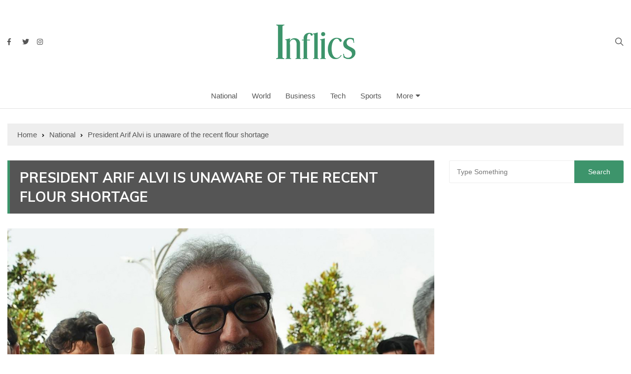

--- FILE ---
content_type: text/html; charset=UTF-8
request_url: https://inflics.com/president-arif-alvi-is-unaware-of-the-recent-flour-shortage/
body_size: 15819
content:
<!doctype html><html lang="en"><head><meta charset="UTF-8"><meta name="viewport" content="width=device-width, initial-scale=1"><link rel="profile" href="https://gmpg.org/xfn/11"><meta name='robots' content='index, follow, max-image-preview:large, max-snippet:-1, max-video-preview:-1' /><link media="all" href="https://inflics.com/wp-content/cache/autoptimize/css/autoptimize_037afcd17b9400d67a5b207d3c5b0de0.css" rel="stylesheet"><title>President Arif Alvi is unaware of the recent flour shortage - Inflics</title><meta name="description" content="President Arif Alvi is unaware of the recent flour crisis which Pakistan Tehrik-e-Insaf (PTI) is going through" /><link rel="canonical" href="https://inflics.com/president-arif-alvi-is-unaware-of-the-recent-flour-shortage/" /><meta name="author" content="News Desk" /><meta name="twitter:label1" content="Written by" /><meta name="twitter:data1" content="News Desk" /><meta name="twitter:label2" content="Est. reading time" /><meta name="twitter:data2" content="1 minute" /> <script type="application/ld+json" class="yoast-schema-graph">{"@context":"https://schema.org","@graph":[{"@type":"Article","@id":"https://inflics.com/president-arif-alvi-is-unaware-of-the-recent-flour-shortage/#article","isPartOf":{"@id":"https://inflics.com/president-arif-alvi-is-unaware-of-the-recent-flour-shortage/"},"author":{"name":"News Desk","@id":"https://inflics.com/#/schema/person/5281de36f6310dacab6b9c013ac1e811"},"headline":"President Arif Alvi is unaware of the recent flour shortage","datePublished":"2020-01-21T15:14:03+00:00","dateModified":"2020-01-21T15:14:08+00:00","mainEntityOfPage":{"@id":"https://inflics.com/president-arif-alvi-is-unaware-of-the-recent-flour-shortage/"},"wordCount":114,"publisher":{"@id":"https://inflics.com/#organization"},"image":{"@id":"https://inflics.com/president-arif-alvi-is-unaware-of-the-recent-flour-shortage/#primaryimage"},"thumbnailUrl":"https://inflics.com/wp-content/uploads/2020/01/Arif-Alvi-Inflics-News.jpg","keywords":["Arif Alvi","Flour Crisis"],"articleSection":["National"],"inLanguage":"en"},{"@type":"WebPage","@id":"https://inflics.com/president-arif-alvi-is-unaware-of-the-recent-flour-shortage/","url":"https://inflics.com/president-arif-alvi-is-unaware-of-the-recent-flour-shortage/","name":"President Arif Alvi is unaware of the recent flour shortage - Inflics","isPartOf":{"@id":"https://inflics.com/#website"},"primaryImageOfPage":{"@id":"https://inflics.com/president-arif-alvi-is-unaware-of-the-recent-flour-shortage/#primaryimage"},"image":{"@id":"https://inflics.com/president-arif-alvi-is-unaware-of-the-recent-flour-shortage/#primaryimage"},"thumbnailUrl":"https://inflics.com/wp-content/uploads/2020/01/Arif-Alvi-Inflics-News.jpg","datePublished":"2020-01-21T15:14:03+00:00","dateModified":"2020-01-21T15:14:08+00:00","description":"President Arif Alvi is unaware of the recent flour crisis which Pakistan Tehrik-e-Insaf (PTI) is going through","breadcrumb":{"@id":"https://inflics.com/president-arif-alvi-is-unaware-of-the-recent-flour-shortage/#breadcrumb"},"inLanguage":"en","potentialAction":[{"@type":"ReadAction","target":["https://inflics.com/president-arif-alvi-is-unaware-of-the-recent-flour-shortage/"]}]},{"@type":"ImageObject","inLanguage":"en","@id":"https://inflics.com/president-arif-alvi-is-unaware-of-the-recent-flour-shortage/#primaryimage","url":"https://inflics.com/wp-content/uploads/2020/01/Arif-Alvi-Inflics-News.jpg","contentUrl":"https://inflics.com/wp-content/uploads/2020/01/Arif-Alvi-Inflics-News.jpg","width":1000,"height":560,"caption":"President Arif Alvi is unaware of the recent flour shortage"},{"@type":"BreadcrumbList","@id":"https://inflics.com/president-arif-alvi-is-unaware-of-the-recent-flour-shortage/#breadcrumb","itemListElement":[{"@type":"ListItem","position":1,"name":"Home","item":"https://inflics.com/"},{"@type":"ListItem","position":2,"name":"Blog","item":"https://inflics.com/latestnews/"},{"@type":"ListItem","position":3,"name":"President Arif Alvi is unaware of the recent flour shortage"}]},{"@type":"WebSite","@id":"https://inflics.com/#website","url":"https://inflics.com/","name":"Inflics","description":"Keep It Short","publisher":{"@id":"https://inflics.com/#organization"},"potentialAction":[{"@type":"SearchAction","target":{"@type":"EntryPoint","urlTemplate":"https://inflics.com/?s={search_term_string}"},"query-input":{"@type":"PropertyValueSpecification","valueRequired":true,"valueName":"search_term_string"}}],"inLanguage":"en"},{"@type":"Organization","@id":"https://inflics.com/#organization","name":"Inflics.com","url":"https://inflics.com/","logo":{"@type":"ImageObject","inLanguage":"en","@id":"https://inflics.com/#/schema/logo/image/","url":"https://inflics.com/wp-content/uploads/2019/06/cropped-13782184_2071277973097624_2405310425534897667_n.png","contentUrl":"https://inflics.com/wp-content/uploads/2019/06/cropped-13782184_2071277973097624_2405310425534897667_n.png","width":960,"height":960,"caption":"Inflics.com"},"image":{"@id":"https://inflics.com/#/schema/logo/image/"}},{"@type":"Person","@id":"https://inflics.com/#/schema/person/5281de36f6310dacab6b9c013ac1e811","name":"News Desk","description":"Inflics provides it readers the information that they need in concise and short articles, making information and news more accessible to everyone.","url":"https://inflics.com/author/inflicsnews/"}]}</script> <meta property="og:locale" content="en" /><meta property="og:type" content="article" /><meta property="og:title" content="President Arif Alvi is unaware of the recent flour shortage" /><meta property="og:description" content="President Arif Alvi is unaware of the recent flour crisis which Pakistan Tehrik-e-Insaf (PTI) is going through" /><meta property="og:url" content="https://inflics.com/president-arif-alvi-is-unaware-of-the-recent-flour-shortage/" /><meta property="og:site_name" content="Inflics" /><meta property="og:updated_time" content="2020-01-21T20:14:08+00:00" /><meta property="article:published_time" content="2020-01-21T20:14:03+00:00" /><meta property="article:modified_time" content="2020-01-21T20:14:08+00:00" /><meta name="twitter:card" content="summary_large_image" /><meta name="twitter:title" content="President Arif Alvi is unaware of the recent flour shortage" /><meta name="twitter:description" content="President Arif Alvi is unaware of the recent flour crisis which Pakistan Tehrik-e-Insaf (PTI) is going through" /><meta class="flipboard-article" content="President Arif Alvi is unaware of the recent flour crisis which Pakistan Tehrik-e-Insaf (PTI) is going through" /><meta property="fb:app_id" content="688605508243689" /><meta property="og:image" content="https://inflics.com/wp-content/uploads/2020/01/Arif-Alvi-Inflics-News.jpg" /><meta name="twitter:image" content="https://inflics.com/wp-content/uploads/2020/01/Arif-Alvi-Inflics-News.jpg" /><meta property="og:image:width" content="1000" /><meta property="og:image:height" content="560" /><link rel='dns-prefetch' href='//stats.wp.com' /><link rel='dns-prefetch' href='//fonts.googleapis.com' /><link rel='dns-prefetch' href='//fonts.bunny.net' /><link rel="alternate" type="application/rss+xml" title="Inflics &raquo; Feed" href="https://inflics.com/feed/" /><link rel="alternate" type="application/rss+xml" title="Inflics &raquo; Comments Feed" href="https://inflics.com/comments/feed/" /><link rel="alternate" title="oEmbed (JSON)" type="application/json+oembed" href="https://inflics.com/wp-json/oembed/1.0/embed?url=https%3A%2F%2Finflics.com%2Fpresident-arif-alvi-is-unaware-of-the-recent-flour-shortage%2F" /><link rel="alternate" title="oEmbed (XML)" type="text/xml+oembed" href="https://inflics.com/wp-json/oembed/1.0/embed?url=https%3A%2F%2Finflics.com%2Fpresident-arif-alvi-is-unaware-of-the-recent-flour-shortage%2F&#038;format=xml" /> <!--noptimize--><script id="infli-ready">
			window.advanced_ads_ready=function(e,a){a=a||"complete";var d=function(e){return"interactive"===a?"loading"!==e:"complete"===e};d(document.readyState)?e():document.addEventListener("readystatechange",(function(a){d(a.target.readyState)&&e()}),{once:"interactive"===a})},window.advanced_ads_ready_queue=window.advanced_ads_ready_queue||[];		</script>
		<!--/noptimize--><link rel='stylesheet' id='everest-news-fonts-css' href='//fonts.googleapis.com/css?family=Muli%3A400%2C400i%2C600%2C700%2C700i%7COpen%2BSans%3A400%2C400i%2C600%2C700%2C700i&#038;subset=latin%2Clatin-ext&#038;ver=6.9' type='text/css' media='all' /><link rel='stylesheet' id='sab-font-css' href='https://fonts.bunny.net/css?family=Alegreya+Sans+SC:400,700,400italic,700italic|Alegreya+Sans:400,700,400italic,700italic&#038;subset=latin' type='text/css' media='all' /> <script type="text/javascript" src="https://inflics.com/wp-includes/js/jquery/jquery.min.js?ver=3.7.1" id="jquery-core-js"></script> <link rel="https://api.w.org/" href="https://inflics.com/wp-json/" /><link rel="alternate" title="JSON" type="application/json" href="https://inflics.com/wp-json/wp/v2/posts/5621" /><link rel="EditURI" type="application/rsd+xml" title="RSD" href="https://inflics.com/xmlrpc.php?rsd" /><meta name="generator" content="WordPress 6.9" /><link rel='shortlink' href='https://wp.me/pau9oM-1sF' /> <noscript><style>img.lazyload {
				 	display: none;
				}

				img.image-fallback {
				 	display: block;
				}</style></noscript><meta name="hubbub-info" description="Hubbub 1.36.3"><meta property="fb:app_id" content="688605508243689"/> <script  async src="https://pagead2.googlesyndication.com/pagead/js/adsbygoogle.js?client=ca-pub-4623844039002379" crossorigin="anonymous"></script><link rel="icon" href="https://inflics.com/wp-content/uploads/2019/06/cropped-13782184_2071277973097624_2405310425534897667_n-150x150.png" sizes="32x32" /><link rel="icon" href="https://inflics.com/wp-content/uploads/2019/06/cropped-13782184_2071277973097624_2405310425534897667_n-300x300.png" sizes="192x192" /><link rel="apple-touch-icon" href="https://inflics.com/wp-content/uploads/2019/06/cropped-13782184_2071277973097624_2405310425534897667_n-300x300.png" /><meta name="msapplication-TileImage" content="https://inflics.com/wp-content/uploads/2019/06/cropped-13782184_2071277973097624_2405310425534897667_n-300x300.png" /></head><body class="wp-singular post-template-default single single-post postid-5621 single-format-standard wp-custom-logo wp-theme-everest-news aa-prefix-infli-"><div class="en-pagewrap"><header class="en-general-header header-lay-5 en-standard-section-spacing"><div class="header-inner"><div class="mid-header-outer"><div class="en-container"><div class="mid-header-inner"><div class="row"><div class="en-col social-col"><ul class="social-icons-list"><li class="facebook"><a href="https://www.facebook.com/inflics"><i class="fab fa-facebook-f"></i></a></li><li class="twitter"><a href="https://twitter.com/inflicsnews"><i class="fab fa-twitter"></i></a></li><li class="instagram"><a href="https://instagram.com/inflics"><i class="fab fa-instagram"></i></a></li></ul></div><div class="en-col logo-col"><div class="branding-col"> <a href="https://inflics.com/" class="custom-logo-link" rel="home"><img width="161" height="70" src="https://inflics.com/wp-content/uploads/2019/06/cropped-Logo-Final-Website-70-PX.png" class="custom-logo" alt="Inflics" decoding="async" /></a></div></div><div class="en-col search-col"><div class="header-search"> <a id="search-toggle" href="javascript:;"><i class="icon ion-ios-search"></i></a><div id="header-search"><form role="search" method="get" id="search-form" class="clearfix" action="https://inflics.com/"><input type="search" name="s" placeholder="Type Something" value"" ><input type="submit" id="submit" value="Search"></form></div></div></div></div></div></div></div><div class="navigation-outer"><div class="en-container"><div class="row"><div class="col-12"><div class="primary-menu-wrap"><div class="main-navigation" id="main-menu"><ul id="menu-main-menu" class=""><li id="menu-item-969" class="menu-item menu-item-type-taxonomy menu-item-object-category current-post-ancestor current-menu-parent current-post-parent menu-item-969"><a href="https://inflics.com/category/national/">National</a></li><li id="menu-item-976" class="menu-item menu-item-type-taxonomy menu-item-object-category menu-item-976"><a href="https://inflics.com/category/world/">World</a></li><li id="menu-item-970" class="menu-item menu-item-type-taxonomy menu-item-object-category menu-item-970"><a href="https://inflics.com/category/business/">Business</a></li><li id="menu-item-971" class="menu-item menu-item-type-taxonomy menu-item-object-category menu-item-971"><a href="https://inflics.com/category/tech/">Tech</a></li><li id="menu-item-974" class="menu-item menu-item-type-taxonomy menu-item-object-category menu-item-974"><a href="https://inflics.com/category/sports/">Sports</a></li><li id="menu-item-965" class="menu-item menu-item-type-custom menu-item-object-custom menu-item-has-children menu-item-965"><a href="#">More</a><ul class="sub-menu"><li id="menu-item-972" class="menu-item menu-item-type-taxonomy menu-item-object-category menu-item-972"><a href="https://inflics.com/category/entertainment/">Entertainment</a></li><li id="menu-item-975" class="menu-item menu-item-type-taxonomy menu-item-object-category menu-item-975"><a href="https://inflics.com/category/lifestyle/">Lifestyle</a></li><li id="menu-item-978" class="menu-item menu-item-type-taxonomy menu-item-object-category menu-item-978"><a href="https://inflics.com/category/culture/">Culture</a></li><li id="menu-item-977" class="menu-item menu-item-type-taxonomy menu-item-object-category menu-item-977"><a href="https://inflics.com/category/didyouknow/">Did You Know</a></li><li id="menu-item-973" class="menu-item menu-item-type-taxonomy menu-item-object-category menu-item-973"><a href="https://inflics.com/category/others/">Others</a></li></ul></li></ul></div></div></div></div></div></div></div></header><div class="en-inner-pages-main-wrapper columns-2"><div class="en-container"><div class="en-breadcrumb breadcrumb-layout-1 en-standard-section-spacing"><nav role="navigation" aria-label="Breadcrumbs" class="breadcrumb-trail breadcrumbs" itemprop="breadcrumb"><ul class="trail-items" itemscope itemtype="http://schema.org/BreadcrumbList"><meta name="numberOfItems" content="3" /><meta name="itemListOrder" content="Ascending" /><li itemprop="itemListElement" itemscope itemtype="http://schema.org/ListItem" class="trail-item trail-begin"><a href="https://inflics.com/" rel="home" itemprop="item"><span itemprop="name">Home</span></a><meta itemprop="position" content="1" /></li><li itemprop="itemListElement" itemscope itemtype="http://schema.org/ListItem" class="trail-item"><a href="https://inflics.com/category/national/" itemprop="item"><span itemprop="name">National</span></a><meta itemprop="position" content="2" /></li><li itemprop="itemListElement" itemscope itemtype="http://schema.org/ListItem" class="trail-item trail-end"><a href="#" itemprop="item"><span itemprop="name">President Arif Alvi is unaware of the recent flour shortage</span></a><meta itemprop="position" content="3" /></li></ul></nav></div><div class="row"><div class="en-col main-content-area-outer sticky-sidebar"><div id="primary" class="content-area"><main id="main" class="site-main"><section class="en-page-entry post-page-entry post-page-layout-1"><article id="post-5621" class="post-5621 post type-post status-publish format-standard has-post-thumbnail hentry category-national tag-arif-alvi tag-flour-crisis grow-content-body"><div class="page-title"><h2 class="clr-white f-size-xl"> President Arif Alvi is unaware of the recent flour shortage</h2></div><div class="featured-image"> <img width="1000" height="560" src="https://inflics.com/wp-content/uploads/2020/01/Arif-Alvi-Inflics-News.jpg" class="attachment-full size-full wp-post-image" alt="President Arif Alvi is unaware of the recent flour shortage" decoding="async" fetchpriority="high" srcset="https://inflics.com/wp-content/uploads/2020/01/Arif-Alvi-Inflics-News.jpg 1000w, https://inflics.com/wp-content/uploads/2020/01/Arif-Alvi-Inflics-News-300x168.jpg 300w, https://inflics.com/wp-content/uploads/2020/01/Arif-Alvi-Inflics-News-768x430.jpg 768w" sizes="(max-width: 1000px) 100vw, 1000px" /></div><div class="entry-meta"><ul class="metas"><li class="posted-date clr-special"> Posted On: <a href="https://inflics.com/president-arif-alvi-is-unaware-of-the-recent-flour-shortage/" rel="bookmark"><time class="entry-date published" datetime="2020-01-21T20:14:03+05:00">Jan 21, 2020</time></a></li><li class="author clr-special"> Posted By: <a href="https://inflics.com/author/inflicsnews/">News Desk</a></li></ul></div><div class="page-contents-entry"><div class="editor-entry"><div id="dpsp-content-top" class="dpsp-content-wrapper dpsp-shape-rectangular dpsp-size-small dpsp-has-spacing dpsp-no-labels-mobile dpsp-show-on-mobile dpsp-show-total-share-count dpsp-show-total-share-count-after dpsp-button-style-1" style="min-height:32px;position:relative"><div class="dpsp-total-share-wrapper" style="position:absolute;right:0"> <span class="dpsp-icon-total-share" ><svg version="1.1" xmlns="http://www.w3.org/2000/svg" width="32" height="32" viewBox="0 0 26 32"><path d="M20.8 20.8q1.984 0 3.392 1.376t1.408 3.424q0 1.984-1.408 3.392t-3.392 1.408-3.392-1.408-1.408-3.392q0-0.192 0.032-0.448t0.032-0.384l-8.32-4.992q-1.344 1.024-2.944 1.024-1.984 0-3.392-1.408t-1.408-3.392 1.408-3.392 3.392-1.408q1.728 0 2.944 0.96l8.32-4.992q0-0.128-0.032-0.384t-0.032-0.384q0-1.984 1.408-3.392t3.392-1.408 3.392 1.376 1.408 3.424q0 1.984-1.408 3.392t-3.392 1.408q-1.664 0-2.88-1.024l-8.384 4.992q0.064 0.256 0.064 0.832 0 0.512-0.064 0.768l8.384 4.992q1.152-0.96 2.88-0.96z"></path></svg></span> <span class="dpsp-total-share-count">13</span> <span>shares</span></div><ul class="dpsp-networks-btns-wrapper dpsp-networks-btns-share dpsp-networks-btns-content dpsp-column-6 dpsp-has-button-icon-animation" style="padding:0;margin:0;list-style-type:none"><li class="dpsp-network-list-item dpsp-network-list-item-facebook" style="float:left"> <a rel="nofollow noopener" href="https://www.facebook.com/sharer/sharer.php?u=https%3A%2F%2Finflics.com%2Fpresident-arif-alvi-is-unaware-of-the-recent-flour-shortage%2F&#038;t=President%20Arif%20Alvi%20is%20unaware%20of%20the%20recent%20flour%20shortage" class="dpsp-network-btn dpsp-facebook dpsp-first dpsp-has-label dpsp-has-label-mobile" target="_blank" aria-label="Share on Facebook" title="Share on Facebook" style="font-size:14px;padding:0rem;max-height:32px" > <span class="dpsp-network-icon "><span class="dpsp-network-icon-inner" ><svg version="1.1" xmlns="http://www.w3.org/2000/svg" width="32" height="32" viewBox="0 0 18 32"><path d="M17.12 0.224v4.704h-2.784q-1.536 0-2.080 0.64t-0.544 1.92v3.392h5.248l-0.704 5.28h-4.544v13.568h-5.472v-13.568h-4.544v-5.28h4.544v-3.904q0-3.328 1.856-5.152t4.96-1.824q2.624 0 4.064 0.224z"></path></svg></span></span> <span class="dpsp-network-label dpsp-network-hide-label-mobile">Facebook</span></a></li><li class="dpsp-network-list-item dpsp-network-list-item-x" style="float:left"> <a rel="nofollow noopener" href="https://x.com/intent/tweet?text=President%20Arif%20Alvi%20is%20unaware%20of%20the%20recent%20flour%20shortage&#038;url=https%3A%2F%2Finflics.com%2Fpresident-arif-alvi-is-unaware-of-the-recent-flour-shortage%2F&#038;via=@inflicsnews" class="dpsp-network-btn dpsp-x dpsp-has-label dpsp-has-label-mobile" target="_blank" aria-label="Share on X" title="Share on X" style="font-size:14px;padding:0rem;max-height:32px" > <span class="dpsp-network-icon "><span class="dpsp-network-icon-inner" ><svg version="1.1" xmlns="http://www.w3.org/2000/svg" width="32" height="32" viewBox="0 0 32 28"><path d="M25.2,1.5h4.9l-10.7,12.3,12.6,16.7h-9.9l-7.7-10.1-8.8,10.1H.6l11.5-13.1L0,1.5h10.1l7,9.2L25.2,1.5ZM23.5,27.5h2.7L8.6,4.3h-2.9l17.8,23.2Z"></path></svg></span></span> <span class="dpsp-network-label dpsp-network-hide-label-mobile">Twitter</span></a></li><li class="dpsp-network-list-item dpsp-network-list-item-linkedin" style="float:left"> <a rel="nofollow noopener" href="https://www.linkedin.com/shareArticle?url=https%3A%2F%2Finflics.com%2Fpresident-arif-alvi-is-unaware-of-the-recent-flour-shortage%2F&#038;title=President%20Arif%20Alvi%20is%20unaware%20of%20the%20recent%20flour%20shortage&#038;summary=President%20Arif%20Alvi%20is%20unaware%20of%20the%20recent%20flour%20crisis%20which%20Pakistan%20Tehrik-e-Insaf%20%28PTI%29%20is%20going%20through&#038;mini=true" class="dpsp-network-btn dpsp-linkedin dpsp-has-label dpsp-has-label-mobile" target="_blank" aria-label="Share on LinkedIn" title="Share on LinkedIn" style="font-size:14px;padding:0rem;max-height:32px" > <span class="dpsp-network-icon "><span class="dpsp-network-icon-inner" ><svg version="1.1" xmlns="http://www.w3.org/2000/svg" width="32" height="32" viewBox="0 0 27 32"><path d="M6.24 11.168v17.696h-5.888v-17.696h5.888zM6.624 5.696q0 1.312-0.928 2.176t-2.4 0.864h-0.032q-1.472 0-2.368-0.864t-0.896-2.176 0.928-2.176 2.4-0.864 2.368 0.864 0.928 2.176zM27.424 18.72v10.144h-5.856v-9.472q0-1.888-0.736-2.944t-2.272-1.056q-1.12 0-1.856 0.608t-1.152 1.536q-0.192 0.544-0.192 1.44v9.888h-5.888q0.032-7.136 0.032-11.552t0-5.28l-0.032-0.864h5.888v2.56h-0.032q0.352-0.576 0.736-0.992t0.992-0.928 1.568-0.768 2.048-0.288q3.040 0 4.896 2.016t1.856 5.952z"></path></svg></span></span> <span class="dpsp-network-label dpsp-network-hide-label-mobile">LinkedIn</span></a></li><li class="dpsp-network-list-item dpsp-network-list-item-pinterest" style="float:left"> <button rel="nofollow noopener" data-href="#" class="dpsp-network-btn dpsp-pinterest dpsp-has-label dpsp-has-label-mobile" target="_blank" aria-label="Save to Pinterest" title="Save to Pinterest" style="font-size:14px;padding:0rem;max-height:32px" > <span class="dpsp-network-icon "><span class="dpsp-network-icon-inner" ><svg version="1.1" xmlns="http://www.w3.org/2000/svg" width="32" height="32" viewBox="0 0 23 32"><path d="M0 10.656q0-1.92 0.672-3.616t1.856-2.976 2.72-2.208 3.296-1.408 3.616-0.448q2.816 0 5.248 1.184t3.936 3.456 1.504 5.12q0 1.728-0.32 3.36t-1.088 3.168-1.792 2.656-2.56 1.856-3.392 0.672q-1.216 0-2.4-0.576t-1.728-1.568q-0.16 0.704-0.48 2.016t-0.448 1.696-0.352 1.28-0.48 1.248-0.544 1.12-0.832 1.408-1.12 1.536l-0.224 0.096-0.16-0.192q-0.288-2.816-0.288-3.36 0-1.632 0.384-3.68t1.184-5.152 0.928-3.616q-0.576-1.152-0.576-3.008 0-1.504 0.928-2.784t2.368-1.312q1.088 0 1.696 0.736t0.608 1.824q0 1.184-0.768 3.392t-0.8 3.36q0 1.12 0.8 1.856t1.952 0.736q0.992 0 1.824-0.448t1.408-1.216 0.992-1.696 0.672-1.952 0.352-1.984 0.128-1.792q0-3.072-1.952-4.8t-5.12-1.728q-3.552 0-5.952 2.304t-2.4 5.856q0 0.8 0.224 1.536t0.48 1.152 0.48 0.832 0.224 0.544q0 0.48-0.256 1.28t-0.672 0.8q-0.032 0-0.288-0.032-0.928-0.288-1.632-0.992t-1.088-1.696-0.576-1.92-0.192-1.92z"></path></svg></span></span> <span class="dpsp-network-label dpsp-network-hide-label-mobile">Pinterest</span></button></li><li class="dpsp-network-list-item dpsp-network-list-item-email" style="float:left"> <a rel="nofollow noopener" href="/cdn-cgi/l/email-protection#[base64]" class="dpsp-network-btn dpsp-email dpsp-has-label dpsp-has-label-mobile" target="_blank" aria-label="Send over email" title="Send over email" style="font-size:14px;padding:0rem;max-height:32px"> <span class="dpsp-network-icon "><span class="dpsp-network-icon-inner" ><svg version="1.1" xmlns="http://www.w3.org/2000/svg" width="32" height="32" viewBox="0 0 28 32"><path d="M18.56 17.408l8.256 8.544h-25.248l8.288-8.448 4.32 4.064zM2.016 6.048h24.32l-12.16 11.584zM20.128 15.936l8.224-7.744v16.256zM0 24.448v-16.256l8.288 7.776z"></path></svg></span></span> <span class="dpsp-network-label dpsp-network-hide-label-mobile">Email</span></a></li><li class="dpsp-network-list-item dpsp-network-list-item-print" style="float:left"> <a rel="nofollow noopener" href="#" class="dpsp-network-btn dpsp-print dpsp-last dpsp-has-label dpsp-has-label-mobile" target="_blank" aria-label="Print this webpage" title="Print this webpage" style="font-size:14px;padding:0rem;max-height:32px" > <span class="dpsp-network-icon "><span class="dpsp-network-icon-inner" ><svg version="1.1" xmlns="http://www.w3.org/2000/svg" width="32" height="32" viewBox="0 0 30 32"><path d="M27.712 9.152c1.28 0 2.4 1.12 2.4 2.496v11.712c0 1.344-1.12 2.464-2.4 2.464h-2.432l1.088 4.896h-22.112l0.864-4.896h-2.624c-1.44 0-2.496-1.12-2.496-2.464v-11.712c0-1.376 1.056-2.496 2.496-2.496h3.072v-3.744h1.088v-4.128h16.864v4.128h1.088v3.744h3.104zM7.776 2.784v9.344h14.624v-9.344h-14.624zM4.16 15.232c0.96 0 1.76-0.768 1.76-1.728 0-0.896-0.8-1.696-1.76-1.696-0.928 0-1.728 0.8-1.728 1.696 0 0.96 0.8 1.728 1.728 1.728zM6.176 29.248h18.144l-1.504-7.744h-15.488zM14.24 25.632h-4.448v-1.12h4.448v1.12zM20.576 25.632h-4.448v-1.12h4.448v1.12z"></path></svg></span></span> <span class="dpsp-network-label dpsp-network-hide-label-mobile">Print</span></a></li></ul></div><p>President Arif Alvi is unaware of the recent flour crisis which Pakistan Tehrik-e-Insaf (PTI) is going through. He made these remarks during a surprise visit to the National Insti­tu­­­te of Child Health (NICH). After the presidents remarks irked the public on social media, he clearly mentioned in a video that the current scenario was not in his knowledge but he should have been aware of it.</p><p>Regardless of the ongoing blame game, the recent wheat crisis has made life difficult for the common man. The government should take immediate and effective measures to find identify those behind the shortage.</p><p>Source: <a href="https://propakistani.pk/2020/01/21/president-arif-alvi-doesnt-even-know-about-the-recent-flour-shortage/"><em>Pro Pakistani</em></a></p><div class="saboxplugin-wrap" itemtype="http://schema.org/Person" itemscope itemprop="author"><div class="saboxplugin-tab"><div class="saboxplugin-gravatar"><img decoding="async" src="http://localhost/wordpress/phlox/inflics/wp-content/uploads/2019/06/cropped-13782184_2071277973097624_2405310425534897667_n.png" width="100"  height="100" alt="News Desk" itemprop="image"></div><div class="saboxplugin-authorname"><a href="https://inflics.com/author/inflicsnews/" class="vcard author" rel="author"><span class="fn">News Desk</span></a></div><div class="saboxplugin-desc"><div itemprop="description"><p>Inflics provides it readers the information that they need in concise and short articles, making information and news more accessible to everyone.</p></div></div><div class="clearfix"></div></div></div><div class="sharedaddy sd-sharing-enabled"><div class="robots-nocontent sd-block sd-social sd-social-icon sd-sharing"><h3 class="sd-title">Share this:</h3><div class="sd-content"><ul><li class="share-facebook"><a rel="nofollow noopener noreferrer"
 data-shared="sharing-facebook-5621"
 class="share-facebook sd-button share-icon no-text"
 href="https://inflics.com/president-arif-alvi-is-unaware-of-the-recent-flour-shortage/?share=facebook"
 target="_blank"
 aria-labelledby="sharing-facebook-5621"
 > <span id="sharing-facebook-5621" hidden>Click to share on Facebook (Opens in new window)</span> <span>Facebook</span> </a></li><li class="share-twitter"><a rel="nofollow noopener noreferrer"
 data-shared="sharing-twitter-5621"
 class="share-twitter sd-button share-icon no-text"
 href="https://inflics.com/president-arif-alvi-is-unaware-of-the-recent-flour-shortage/?share=twitter"
 target="_blank"
 aria-labelledby="sharing-twitter-5621"
 > <span id="sharing-twitter-5621" hidden>Click to share on X (Opens in new window)</span> <span>X</span> </a></li><li class="share-linkedin"><a rel="nofollow noopener noreferrer"
 data-shared="sharing-linkedin-5621"
 class="share-linkedin sd-button share-icon no-text"
 href="https://inflics.com/president-arif-alvi-is-unaware-of-the-recent-flour-shortage/?share=linkedin"
 target="_blank"
 aria-labelledby="sharing-linkedin-5621"
 > <span id="sharing-linkedin-5621" hidden>Click to share on LinkedIn (Opens in new window)</span> <span>LinkedIn</span> </a></li><li class="share-jetpack-whatsapp"><a rel="nofollow noopener noreferrer"
 data-shared="sharing-whatsapp-5621"
 class="share-jetpack-whatsapp sd-button share-icon no-text"
 href="https://inflics.com/president-arif-alvi-is-unaware-of-the-recent-flour-shortage/?share=jetpack-whatsapp"
 target="_blank"
 aria-labelledby="sharing-whatsapp-5621"
 > <span id="sharing-whatsapp-5621" hidden>Click to share on WhatsApp (Opens in new window)</span> <span>WhatsApp</span> </a></li><li class="share-end"></li></ul></div></div></div><div id="ufc-comments" class="ufc-comments ufc-comments-area" style="width:100%;"><div id="ufc-button-div" style="text-align: center; display: none;"><button id="ufc-button" class="btn button">Leave a Comment</button></div><div id="fbc-comments-div" class="fb-comments" data-notify="true" data-colorscheme="light" data-href="https://inflics.com/president-arif-alvi-is-unaware-of-the-recent-flour-shortage/" data-numposts="10" data-order-by="social" data-width="100%"></div></div></div></div></article></section><div class="entry-tags"><div class="post-tags"> <a href="https://inflics.com/tag/arif-alvi/" rel="tag">Arif Alvi</a><a href="https://inflics.com/tag/flour-crisis/" rel="tag">Flour Crisis</a></div></div><nav class="navigation post-navigation" aria-label="Posts"><h2 class="screen-reader-text">Post navigation</h2><div class="nav-links"><div class="nav-previous"><a href="https://inflics.com/pakistan-starts-exporting-furnace-oil/" rel="prev">Prev Post</a></div><div class="nav-next"><a href="https://inflics.com/censor-boards-advise-against-zindagi-tamasha-release-on-friday/" rel="next">Next Post</a></div></div></nav><section class="en-front-widget-9 en-related-posts-block"><div class="related-posts-title"><h3 class="clr-primary f-size-l">Related News</h3></div><div class="widgets-contents-entry"><div class="row"><div class="en-col"><article class="box"><div class="thumb"> <a class="lazyloading" href="https://inflics.com/how-pakistan-shot-down-indias-cutting-edge-fighter-using-chinese-gear/"> <img class="lazyload" src="[data-uri]" data-src="https://inflics.com/wp-content/uploads/2025/08/Rafale_India_PD-800x450.jpg" data-srcset="https://inflics.com/wp-content/uploads/2025/08/Rafale_India_PD-800x450.jpg" alt="How Pakistan shot down India&#8217;s cutting-edge fighter using Chinese gear"> <noscript> <img src="https://inflics.com/wp-content/uploads/2025/08/Rafale_India_PD-800x450.jpg" srcset="https://inflics.com/wp-content/uploads/2025/08/Rafale_India_PD-800x450.jpg" class="image-fallback" alt="How Pakistan shot down India&#8217;s cutting-edge fighter using Chinese gear"> </noscript> </a><div class="entry-cats"><ul class="post-categories"><li><a href="https://inflics.com/category/national/" rel="category tag">National</a></li></ul></div></div><div class="content-holder"><div class="entry-title"><h3 class="post-title f-size-s clr-primary"> <a href="https://inflics.com/how-pakistan-shot-down-indias-cutting-edge-fighter-using-chinese-gear/">How Pakistan shot down India&#8217;s cutting-edge fighter using Chinese gear</a></h3></div><div class="entry-meta"><ul class="metas"><li class="posted-date clr-special"> Posted On: <a href="https://inflics.com/how-pakistan-shot-down-indias-cutting-edge-fighter-using-chinese-gear/" rel="bookmark"><time class="entry-date published" datetime="2025-08-02T19:37:06+05:00">Aug 2, 2025</time></a></li><li class="author clr-special"> Posted By: <a href="https://inflics.com/author/inflicsnews/">News Desk</a></li></ul></div><div class="excerpt"><p>Just after midnight on May 7, the screen in the Pakistan Air Force&#8217;s operations room lit up in red with the positions of dozens of active enemy planes across the border in India. Air Chief Mshl. Zaheer Sidhu had been sleeping on a mattress just off that room for days in anticipation of an Indian assault.</p><div class="sharedaddy sd-sharing-enabled"><div class="robots-nocontent sd-block sd-social sd-social-icon sd-sharing"><h3 class="sd-title">Share this:</h3><div class="sd-content"><ul><li class="share-facebook"><a rel="nofollow noopener noreferrer"
 data-shared="sharing-facebook-16813"
 class="share-facebook sd-button share-icon no-text"
 href="https://inflics.com/how-pakistan-shot-down-indias-cutting-edge-fighter-using-chinese-gear/?share=facebook"
 target="_blank"
 aria-labelledby="sharing-facebook-16813"
 > <span id="sharing-facebook-16813" hidden>Click to share on Facebook (Opens in new window)</span> <span>Facebook</span> </a></li><li class="share-twitter"><a rel="nofollow noopener noreferrer"
 data-shared="sharing-twitter-16813"
 class="share-twitter sd-button share-icon no-text"
 href="https://inflics.com/how-pakistan-shot-down-indias-cutting-edge-fighter-using-chinese-gear/?share=twitter"
 target="_blank"
 aria-labelledby="sharing-twitter-16813"
 > <span id="sharing-twitter-16813" hidden>Click to share on X (Opens in new window)</span> <span>X</span> </a></li><li class="share-linkedin"><a rel="nofollow noopener noreferrer"
 data-shared="sharing-linkedin-16813"
 class="share-linkedin sd-button share-icon no-text"
 href="https://inflics.com/how-pakistan-shot-down-indias-cutting-edge-fighter-using-chinese-gear/?share=linkedin"
 target="_blank"
 aria-labelledby="sharing-linkedin-16813"
 > <span id="sharing-linkedin-16813" hidden>Click to share on LinkedIn (Opens in new window)</span> <span>LinkedIn</span> </a></li><li class="share-jetpack-whatsapp"><a rel="nofollow noopener noreferrer"
 data-shared="sharing-whatsapp-16813"
 class="share-jetpack-whatsapp sd-button share-icon no-text"
 href="https://inflics.com/how-pakistan-shot-down-indias-cutting-edge-fighter-using-chinese-gear/?share=jetpack-whatsapp"
 target="_blank"
 aria-labelledby="sharing-whatsapp-16813"
 > <span id="sharing-whatsapp-16813" hidden>Click to share on WhatsApp (Opens in new window)</span> <span>WhatsApp</span> </a></li><li class="share-end"></li></ul></div></div></div></div></div></article></div><div class="en-col"><article class="box"><div class="thumb"> <a class="lazyloading" href="https://inflics.com/boston-health-ai-launches-hami-the-worlds-first-ai-powered-physician-assistant-for-end-to-end-patient-care/"> <img class="lazyload" src="[data-uri]" data-src="https://inflics.com/wp-content/uploads/2025/07/WhatsApp-Image-2025-07-31-at-19.32.47_4b8c006a-800x450.jpg" data-srcset="https://inflics.com/wp-content/uploads/2025/07/WhatsApp-Image-2025-07-31-at-19.32.47_4b8c006a-800x450.jpg" alt="AO Patient care"> <noscript> <img src="https://inflics.com/wp-content/uploads/2025/07/WhatsApp-Image-2025-07-31-at-19.32.47_4b8c006a-800x450.jpg" srcset="https://inflics.com/wp-content/uploads/2025/07/WhatsApp-Image-2025-07-31-at-19.32.47_4b8c006a-800x450.jpg" class="image-fallback" alt="AO Patient care"> </noscript> </a><div class="entry-cats"><ul class="post-categories"><li><a href="https://inflics.com/category/national/" rel="category tag">National</a></li></ul></div></div><div class="content-holder"><div class="entry-title"><h3 class="post-title f-size-s clr-primary"> <a href="https://inflics.com/boston-health-ai-launches-hami-the-worlds-first-ai-powered-physician-assistant-for-end-to-end-patient-care/">Boston Health AI Launches Hami: The World’s First AI-Powered Physician Assistant for End-to-End Patient Care</a></h3></div><div class="entry-meta"><ul class="metas"><li class="posted-date clr-special"> Posted On: <a href="https://inflics.com/boston-health-ai-launches-hami-the-worlds-first-ai-powered-physician-assistant-for-end-to-end-patient-care/" rel="bookmark"><time class="entry-date published" datetime="2025-07-31T19:40:44+05:00">Jul 31, 2025</time></a></li><li class="author clr-special"> Posted By: <a href="https://inflics.com/author/inflicsnews/">News Desk</a></li></ul></div><div class="excerpt"><p>Pioneering health tech firm Boston Health AI, announces the launch of Hami, the world’s first AI-powered physician assistant, designed to optimize physician efficiency and enable personalized, evidence-driven and compassionate patient care at scale. Based on human-centered design and intelligent automation, Hami is currently in active deployment across multiple hospitals in Pakistan and will expand globally over the coming year. </p><div class="sharedaddy sd-sharing-enabled"><div class="robots-nocontent sd-block sd-social sd-social-icon sd-sharing"><h3 class="sd-title">Share this:</h3><div class="sd-content"><ul><li class="share-facebook"><a rel="nofollow noopener noreferrer"
 data-shared="sharing-facebook-16809"
 class="share-facebook sd-button share-icon no-text"
 href="https://inflics.com/boston-health-ai-launches-hami-the-worlds-first-ai-powered-physician-assistant-for-end-to-end-patient-care/?share=facebook"
 target="_blank"
 aria-labelledby="sharing-facebook-16809"
 > <span id="sharing-facebook-16809" hidden>Click to share on Facebook (Opens in new window)</span> <span>Facebook</span> </a></li><li class="share-twitter"><a rel="nofollow noopener noreferrer"
 data-shared="sharing-twitter-16809"
 class="share-twitter sd-button share-icon no-text"
 href="https://inflics.com/boston-health-ai-launches-hami-the-worlds-first-ai-powered-physician-assistant-for-end-to-end-patient-care/?share=twitter"
 target="_blank"
 aria-labelledby="sharing-twitter-16809"
 > <span id="sharing-twitter-16809" hidden>Click to share on X (Opens in new window)</span> <span>X</span> </a></li><li class="share-linkedin"><a rel="nofollow noopener noreferrer"
 data-shared="sharing-linkedin-16809"
 class="share-linkedin sd-button share-icon no-text"
 href="https://inflics.com/boston-health-ai-launches-hami-the-worlds-first-ai-powered-physician-assistant-for-end-to-end-patient-care/?share=linkedin"
 target="_blank"
 aria-labelledby="sharing-linkedin-16809"
 > <span id="sharing-linkedin-16809" hidden>Click to share on LinkedIn (Opens in new window)</span> <span>LinkedIn</span> </a></li><li class="share-jetpack-whatsapp"><a rel="nofollow noopener noreferrer"
 data-shared="sharing-whatsapp-16809"
 class="share-jetpack-whatsapp sd-button share-icon no-text"
 href="https://inflics.com/boston-health-ai-launches-hami-the-worlds-first-ai-powered-physician-assistant-for-end-to-end-patient-care/?share=jetpack-whatsapp"
 target="_blank"
 aria-labelledby="sharing-whatsapp-16809"
 > <span id="sharing-whatsapp-16809" hidden>Click to share on WhatsApp (Opens in new window)</span> <span>WhatsApp</span> </a></li><li class="share-end"></li></ul></div></div></div></div></div></article></div><div class="en-col"><article class="box"><div class="thumb"> <a class="lazyloading" href="https://inflics.com/haleon-launches-global-pain-management-institute-in-pakistan-a-transformative-step-in-healthcare/"> <img class="lazyload" src="[data-uri]" data-src="https://inflics.com/wp-content/uploads/2025/01/WhatsApp-Image-2025-01-21-at-16.52.36_ec09c076-800x450.jpg" data-srcset="https://inflics.com/wp-content/uploads/2025/01/WhatsApp-Image-2025-01-21-at-16.52.36_ec09c076-800x450.jpg" alt="Haleon Launches Global Pain Management Institute in Pakistan: A Transformative Step in Healthcare"> <noscript> <img src="https://inflics.com/wp-content/uploads/2025/01/WhatsApp-Image-2025-01-21-at-16.52.36_ec09c076-800x450.jpg" srcset="https://inflics.com/wp-content/uploads/2025/01/WhatsApp-Image-2025-01-21-at-16.52.36_ec09c076-800x450.jpg" class="image-fallback" alt="Haleon Launches Global Pain Management Institute in Pakistan: A Transformative Step in Healthcare"> </noscript> </a><div class="entry-cats"><ul class="post-categories"><li><a href="https://inflics.com/category/national/" rel="category tag">National</a></li></ul></div></div><div class="content-holder"><div class="entry-title"><h3 class="post-title f-size-s clr-primary"> <a href="https://inflics.com/haleon-launches-global-pain-management-institute-in-pakistan-a-transformative-step-in-healthcare/">Haleon Launches Global Pain Management Institute in Pakistan: A Transformative Step in Healthcare</a></h3></div><div class="entry-meta"><ul class="metas"><li class="posted-date clr-special"> Posted On: <a href="https://inflics.com/haleon-launches-global-pain-management-institute-in-pakistan-a-transformative-step-in-healthcare/" rel="bookmark"><time class="entry-date published" datetime="2025-01-21T18:49:06+05:00">Jan 21, 2025</time></a></li><li class="author clr-special"> Posted By: <a href="https://inflics.com/author/inflicsnews/">News Desk</a></li></ul></div><div class="excerpt"><p>Haleon, a global leader in consumer health, has taken a revolutionizing step for pain management by launching the Haleon Pain Management Institute (HPMI) in Pakistan. The inaugural event at Lahore&#8217;s Faletti&#8217;s Hotel marked a key milestone in Haleon’s mission to elevate pain management standards worldwide and is an important indication of thought leadership at the company. That Pakistan has been chosen as the launch country for this global initiative is reflective of the importance of the region in advancing healthcare solutions. The institute will offer advanced resources, education and tools to healthcare professionals, enhancing patient outcomes.</p><div class="sharedaddy sd-sharing-enabled"><div class="robots-nocontent sd-block sd-social sd-social-icon sd-sharing"><h3 class="sd-title">Share this:</h3><div class="sd-content"><ul><li class="share-facebook"><a rel="nofollow noopener noreferrer"
 data-shared="sharing-facebook-16764"
 class="share-facebook sd-button share-icon no-text"
 href="https://inflics.com/haleon-launches-global-pain-management-institute-in-pakistan-a-transformative-step-in-healthcare/?share=facebook"
 target="_blank"
 aria-labelledby="sharing-facebook-16764"
 > <span id="sharing-facebook-16764" hidden>Click to share on Facebook (Opens in new window)</span> <span>Facebook</span> </a></li><li class="share-twitter"><a rel="nofollow noopener noreferrer"
 data-shared="sharing-twitter-16764"
 class="share-twitter sd-button share-icon no-text"
 href="https://inflics.com/haleon-launches-global-pain-management-institute-in-pakistan-a-transformative-step-in-healthcare/?share=twitter"
 target="_blank"
 aria-labelledby="sharing-twitter-16764"
 > <span id="sharing-twitter-16764" hidden>Click to share on X (Opens in new window)</span> <span>X</span> </a></li><li class="share-linkedin"><a rel="nofollow noopener noreferrer"
 data-shared="sharing-linkedin-16764"
 class="share-linkedin sd-button share-icon no-text"
 href="https://inflics.com/haleon-launches-global-pain-management-institute-in-pakistan-a-transformative-step-in-healthcare/?share=linkedin"
 target="_blank"
 aria-labelledby="sharing-linkedin-16764"
 > <span id="sharing-linkedin-16764" hidden>Click to share on LinkedIn (Opens in new window)</span> <span>LinkedIn</span> </a></li><li class="share-jetpack-whatsapp"><a rel="nofollow noopener noreferrer"
 data-shared="sharing-whatsapp-16764"
 class="share-jetpack-whatsapp sd-button share-icon no-text"
 href="https://inflics.com/haleon-launches-global-pain-management-institute-in-pakistan-a-transformative-step-in-healthcare/?share=jetpack-whatsapp"
 target="_blank"
 aria-labelledby="sharing-whatsapp-16764"
 > <span id="sharing-whatsapp-16764" hidden>Click to share on WhatsApp (Opens in new window)</span> <span>WhatsApp</span> </a></li><li class="share-end"></li></ul></div></div></div></div></div></article></div><div class="en-col"><article class="box"><div class="thumb"> <a class="lazyloading" href="https://inflics.com/five-pivotal-decisions-in-pakistans-history-that-if-addressed-could-significantly-contribute-to-the-countrys-growth-today/"> <img class="lazyload" src="[data-uri]" data-src="https://inflics.com/wp-content/uploads/2024/10/pakistan-1-800x450.jpg" data-srcset="https://inflics.com/wp-content/uploads/2024/10/pakistan-1-800x450.jpg" alt="Five pivotal decisions in Pakistan&#8217;s history that, if addressed, could significantly contribute to the country&#8217;s growth today"> <noscript> <img src="https://inflics.com/wp-content/uploads/2024/10/pakistan-1-800x450.jpg" srcset="https://inflics.com/wp-content/uploads/2024/10/pakistan-1-800x450.jpg" class="image-fallback" alt="Five pivotal decisions in Pakistan&#8217;s history that, if addressed, could significantly contribute to the country&#8217;s growth today"> </noscript> </a><div class="entry-cats"><ul class="post-categories"><li><a href="https://inflics.com/category/national/" rel="category tag">National</a></li></ul></div></div><div class="content-holder"><div class="entry-title"><h3 class="post-title f-size-s clr-primary"> <a href="https://inflics.com/five-pivotal-decisions-in-pakistans-history-that-if-addressed-could-significantly-contribute-to-the-countrys-growth-today/">Five pivotal decisions in Pakistan&#8217;s history that, if addressed, could significantly contribute to the country&#8217;s growth today</a></h3></div><div class="entry-meta"><ul class="metas"><li class="posted-date clr-special"> Posted On: <a href="https://inflics.com/five-pivotal-decisions-in-pakistans-history-that-if-addressed-could-significantly-contribute-to-the-countrys-growth-today/" rel="bookmark"><time class="entry-date published" datetime="2024-10-15T10:36:55+05:00">Oct 15, 2024</time></a></li><li class="author clr-special"> Posted By: <a href="https://inflics.com/author/inflicsnews/">News Desk</a></li></ul></div><div class="excerpt"><p>Pakistan&#8217;s history is marked by pivotal decisions that, if approached differently, could have drastically altered the country&#8217;s trajectory toward greater economic stability and development. Since its inception in 1947, Pakistan has faced numerous challenges that have shaped its political, social, and economic landscape.</p><div class="sharedaddy sd-sharing-enabled"><div class="robots-nocontent sd-block sd-social sd-social-icon sd-sharing"><h3 class="sd-title">Share this:</h3><div class="sd-content"><ul><li class="share-facebook"><a rel="nofollow noopener noreferrer"
 data-shared="sharing-facebook-16752"
 class="share-facebook sd-button share-icon no-text"
 href="https://inflics.com/five-pivotal-decisions-in-pakistans-history-that-if-addressed-could-significantly-contribute-to-the-countrys-growth-today/?share=facebook"
 target="_blank"
 aria-labelledby="sharing-facebook-16752"
 > <span id="sharing-facebook-16752" hidden>Click to share on Facebook (Opens in new window)</span> <span>Facebook</span> </a></li><li class="share-twitter"><a rel="nofollow noopener noreferrer"
 data-shared="sharing-twitter-16752"
 class="share-twitter sd-button share-icon no-text"
 href="https://inflics.com/five-pivotal-decisions-in-pakistans-history-that-if-addressed-could-significantly-contribute-to-the-countrys-growth-today/?share=twitter"
 target="_blank"
 aria-labelledby="sharing-twitter-16752"
 > <span id="sharing-twitter-16752" hidden>Click to share on X (Opens in new window)</span> <span>X</span> </a></li><li class="share-linkedin"><a rel="nofollow noopener noreferrer"
 data-shared="sharing-linkedin-16752"
 class="share-linkedin sd-button share-icon no-text"
 href="https://inflics.com/five-pivotal-decisions-in-pakistans-history-that-if-addressed-could-significantly-contribute-to-the-countrys-growth-today/?share=linkedin"
 target="_blank"
 aria-labelledby="sharing-linkedin-16752"
 > <span id="sharing-linkedin-16752" hidden>Click to share on LinkedIn (Opens in new window)</span> <span>LinkedIn</span> </a></li><li class="share-jetpack-whatsapp"><a rel="nofollow noopener noreferrer"
 data-shared="sharing-whatsapp-16752"
 class="share-jetpack-whatsapp sd-button share-icon no-text"
 href="https://inflics.com/five-pivotal-decisions-in-pakistans-history-that-if-addressed-could-significantly-contribute-to-the-countrys-growth-today/?share=jetpack-whatsapp"
 target="_blank"
 aria-labelledby="sharing-whatsapp-16752"
 > <span id="sharing-whatsapp-16752" hidden>Click to share on WhatsApp (Opens in new window)</span> <span>WhatsApp</span> </a></li><li class="share-end"></li></ul></div></div></div></div></div></article></div></div></div></section></main></div></div><div class="en-col aside-sidebar-outer aside-right-outer sticky-sidebar"><aside class="secondary"><div id="search-2" class="widget"><div class="widget_search"><form role="search" method="get" id="search-form" class="clearfix" action="https://inflics.com/"><input type="search" name="s" placeholder="Type Something" value"" ><input type="submit" id="submit" value="Search"></form></div></div><div id="custom_html-2" class="widget_text widget"><div class="widget_text widget_custom_html"><div class="textwidget custom-html-widget"><script data-cfasync="false" src="/cdn-cgi/scripts/5c5dd728/cloudflare-static/email-decode.min.js"></script><script async src="https://pagead2.googlesyndication.com/pagead/js/adsbygoogle.js"></script>  <ins class="adsbygoogle"
 style="display:block"
 data-ad-client="ca-pub-4623844039002379"
 data-ad-slot="8743613509"
 data-ad-format="auto"
 data-full-width-responsive="true"></ins> <script>(adsbygoogle = window.adsbygoogle || []).push({});</script></div></div></div><div id="categories-2" class="widget"><div class="widget_categories"><div class="widget-title"><h3>Categories</h3></div><ul><li class="cat-item cat-item-4"><a href="https://inflics.com/category/business/">Business</a></li><li class="cat-item cat-item-222"><a href="https://inflics.com/category/culture/">Culture</a></li><li class="cat-item cat-item-220"><a href="https://inflics.com/category/didyouknow/">Did You Know</a></li><li class="cat-item cat-item-6"><a href="https://inflics.com/category/entertainment/">Entertainment</a></li><li class="cat-item cat-item-221"><a href="https://inflics.com/category/lifestyle/">Lifestyle</a></li><li class="cat-item cat-item-12"><a href="https://inflics.com/category/national/">National</a></li><li class="cat-item cat-item-1"><a href="https://inflics.com/category/others/">Others</a></li><li class="cat-item cat-item-746"><a href="https://inflics.com/category/sponsored/">Sponsored</a></li><li class="cat-item cat-item-14"><a href="https://inflics.com/category/sports/">Sports</a></li><li class="cat-item cat-item-15"><a href="https://inflics.com/category/tech/">Tech</a></li><li class="cat-item cat-item-219"><a href="https://inflics.com/category/world/">World</a></li></ul></div></div><div id="media_image-6" class="widget"><div class="widget_media_image"><img width="600" height="1200" src="https://inflics.com/wp-content/uploads/2019/05/Noor-Mahal-Inflics-Side-Banner.jpg" class="image wp-image-946  attachment-full size-full" alt="" style="max-width: 100%; height: auto;" decoding="async" loading="lazy" srcset="https://inflics.com/wp-content/uploads/2019/05/Noor-Mahal-Inflics-Side-Banner.jpg 600w, https://inflics.com/wp-content/uploads/2019/05/Noor-Mahal-Inflics-Side-Banner-150x300.jpg 150w, https://inflics.com/wp-content/uploads/2019/05/Noor-Mahal-Inflics-Side-Banner-512x1024.jpg 512w" sizes="auto, (max-width: 600px) 100vw, 600px" /></div></div><div id="custom_html-7" class="widget_text widget"><div class="widget_text widget_custom_html"><div class="textwidget custom-html-widget"><script async src="https://pagead2.googlesyndication.com/pagead/js/adsbygoogle.js"></script>  <ins class="adsbygoogle"
 style="display:block"
 data-ad-client="ca-pub-4623844039002379"
 data-ad-slot="7779437073"
 data-ad-format="auto"
 data-full-width-responsive="true"></ins> <script>(adsbygoogle = window.adsbygoogle || []).push({});</script></div></div></div><section class="en-front-widget-1 en-standard-section-spacing"><div class="widgets-contents-entry"><article class="box"><div class="thumb"> <a class="lazyloading" href="https://inflics.com/how-haleon-is-redefining-healthcare-investment-in-pakistan/"> <img class="lazyload" src="[data-uri]" data-src="https://inflics.com/wp-content/uploads/2025/09/8-1-800x450.jpg" data-srcset="https://inflics.com/wp-content/uploads/2025/09/8-1-800x450.jpg" alt="How Haleon is Redefining Healthcare Investment in Pakistan"> <noscript> <img src="https://inflics.com/wp-content/uploads/2025/09/8-1-800x450.jpg" srcset="https://inflics.com/wp-content/uploads/2025/09/8-1-800x450.jpg" class="image-fallback" alt="How Haleon is Redefining Healthcare Investment in Pakistan"> </noscript> </a><div class="entry-meta"><ul class="metas"></ul></div></div><div class="content-holder"><div class="entry-cats"><ul class="post-categories"><li><a href="https://inflics.com/category/others/" rel="category tag">Others</a></li></ul></div><div class="entry-title"><h3 class="post-title f-size-s clr-primary"><a href="https://inflics.com/how-haleon-is-redefining-healthcare-investment-in-pakistan/">How Haleon is Redefining Healthcare Investment in Pakistan</a></h3></div><div class="entry-meta"><ul class="metas"><li class="posted-date clr-special"> Posted On: <a href="https://inflics.com/how-haleon-is-redefining-healthcare-investment-in-pakistan/" rel="bookmark"><time class="entry-date published" datetime="2025-09-27T21:44:38+05:00">Sep 27, 2025</time></a></li><li class="author clr-special"> Posted By: <a href="https://inflics.com/author/inflicsnews/">News Desk</a></li></ul></div><div class="excerpt"><p>In a time when Pakistan’s economic narrative is grappling with urgent questions of growth, resilience and social equity, a newly launched Economic Impact Study offers a timely case study in how purpose-driven investment can deliver measurable national value. Commissioned by Haleon Pakistan Limited, a local subsidiary of a leading British multinational with trusted brands like Panadol, Sensodyne and Centrum, and</p><div class="sharedaddy sd-sharing-enabled"><div class="robots-nocontent sd-block sd-social sd-social-icon sd-sharing"><h3 class="sd-title">Share this:</h3><div class="sd-content"><ul><li class="share-facebook"><a rel="nofollow noopener noreferrer"
 data-shared="sharing-facebook-16819"
 class="share-facebook sd-button share-icon no-text"
 href="https://inflics.com/how-haleon-is-redefining-healthcare-investment-in-pakistan/?share=facebook"
 target="_blank"
 aria-labelledby="sharing-facebook-16819"
 > <span id="sharing-facebook-16819" hidden>Click to share on Facebook (Opens in new window)</span> <span>Facebook</span> </a></li><li class="share-twitter"><a rel="nofollow noopener noreferrer"
 data-shared="sharing-twitter-16819"
 class="share-twitter sd-button share-icon no-text"
 href="https://inflics.com/how-haleon-is-redefining-healthcare-investment-in-pakistan/?share=twitter"
 target="_blank"
 aria-labelledby="sharing-twitter-16819"
 > <span id="sharing-twitter-16819" hidden>Click to share on X (Opens in new window)</span> <span>X</span> </a></li><li class="share-linkedin"><a rel="nofollow noopener noreferrer"
 data-shared="sharing-linkedin-16819"
 class="share-linkedin sd-button share-icon no-text"
 href="https://inflics.com/how-haleon-is-redefining-healthcare-investment-in-pakistan/?share=linkedin"
 target="_blank"
 aria-labelledby="sharing-linkedin-16819"
 > <span id="sharing-linkedin-16819" hidden>Click to share on LinkedIn (Opens in new window)</span> <span>LinkedIn</span> </a></li><li class="share-jetpack-whatsapp"><a rel="nofollow noopener noreferrer"
 data-shared="sharing-whatsapp-16819"
 class="share-jetpack-whatsapp sd-button share-icon no-text"
 href="https://inflics.com/how-haleon-is-redefining-healthcare-investment-in-pakistan/?share=jetpack-whatsapp"
 target="_blank"
 aria-labelledby="sharing-whatsapp-16819"
 > <span id="sharing-whatsapp-16819" hidden>Click to share on WhatsApp (Opens in new window)</span> <span>WhatsApp</span> </a></li><li class="share-end"></li></ul></div></div></div></div></div></article></div></section></aside></div></div></div></div><footer class="footer"><div class="footer-inner"><div class="en-container"><div class="top-footer"><div class="en-row"><div class="en-col"><div id="text-1" class="widget widget_text"><div class="widget-title"><h3>Keep It Short</h3></div><div class="textwidget"><p><img loading="lazy" decoding="async" class="alignnone size-medium wp-image-1971" src="https://inflics.com/wp-content/uploads/2019/06/Inflics-Footer-logo-1-300x50.png" alt="Inflics Footer Logo" width="300" height="50" srcset="https://inflics.com/wp-content/uploads/2019/06/Inflics-Footer-logo-1-300x50.png 300w, https://inflics.com/wp-content/uploads/2019/06/Inflics-Footer-logo-1.png 600w" sizes="auto, (max-width: 300px) 100vw, 300px" /></p><p>Inflics provides it readers the information that they need in concise and short articles, making information and news more accessible to everyone.</p></div></div></div><div class="en-col"><div id="tag_cloud-1" class="widget widget_tag_cloud"><div class="widget-title"><h3>Categories</h3></div><div class="tagcloud"><a href="https://inflics.com/category/business/" class="tag-cloud-link tag-link-4 tag-link-position-1" style="font-size: 16.5pt;" aria-label="Business (205 items)">Business</a> <a href="https://inflics.com/category/culture/" class="tag-cloud-link tag-link-222 tag-link-position-2" style="font-size: 12.333333333333pt;" aria-label="Culture (35 items)">Culture</a> <a href="https://inflics.com/category/didyouknow/" class="tag-cloud-link tag-link-220 tag-link-position-3" style="font-size: 14.722222222222pt;" aria-label="Did You Know (96 items)">Did You Know</a> <a href="https://inflics.com/category/entertainment/" class="tag-cloud-link tag-link-6 tag-link-position-4" style="font-size: 17.611111111111pt;" aria-label="Entertainment (319 items)">Entertainment</a> <a href="https://inflics.com/category/lifestyle/" class="tag-cloud-link tag-link-221 tag-link-position-5" style="font-size: 15.222222222222pt;" aria-label="Lifestyle (118 items)">Lifestyle</a> <a href="https://inflics.com/category/national/" class="tag-cloud-link tag-link-12 tag-link-position-6" style="font-size: 22pt;" aria-label="National (1,972 items)">National</a> <a href="https://inflics.com/category/others/" class="tag-cloud-link tag-link-1 tag-link-position-7" style="font-size: 15pt;" aria-label="Others (109 items)">Others</a> <a href="https://inflics.com/category/sponsored/" class="tag-cloud-link tag-link-746 tag-link-position-8" style="font-size: 8pt;" aria-label="Sponsored (5 items)">Sponsored</a> <a href="https://inflics.com/category/sports/" class="tag-cloud-link tag-link-14 tag-link-position-9" style="font-size: 17.5pt;" aria-label="Sports (311 items)">Sports</a> <a href="https://inflics.com/category/tech/" class="tag-cloud-link tag-link-15 tag-link-position-10" style="font-size: 16.555555555556pt;" aria-label="Tech (210 items)">Tech</a> <a href="https://inflics.com/category/world/" class="tag-cloud-link tag-link-219 tag-link-position-11" style="font-size: 19.277777777778pt;" aria-label="World (640 items)">World</a></div></div></div><div class="en-col"><div class="en-postwidget en-trending-posts-widget widget"><div class="widget-title"><h3>Recent News</h3></div><div class="widgets-contents-entry"><article class="box"><div class="left-box"><div class="thumb"> <a class="lazyloading" href="https://inflics.com/make-money-online/"> <img class="lazyload" src="[data-uri]" data-src="https://inflics.com/wp-content/uploads/2021/09/Make-Money-Online-800x444.jpg" data-srcset="https://inflics.com/wp-content/uploads/2021/09/Make-Money-Online-800x444.jpg" alt="make money online"> <noscript> <img src="https://inflics.com/wp-content/uploads/2021/09/Make-Money-Online-800x444.jpg" srcset="https://inflics.com/wp-content/uploads/2021/09/Make-Money-Online-800x444.jpg" class="image-fallback" alt="make money online"> </noscript> </a></div></div><div class="right-box"><div class="content-holder"><div class="entry-title"><h3 class="post-title f-size-s clr-primary"> <a href="https://inflics.com/make-money-online/">How to make money online &#8211; Five quickest ways to make money online</a></h3></div><div class="entry-meta"><ul class="metas"><li class="posted-date clr-special"> Posted On: <a href="https://inflics.com/make-money-online/" rel="bookmark"><time class="entry-date published" datetime="2021-09-26T13:18:17+05:00">Sep 26, 2021</time></a></li></ul></div></div></div></article><article class="box"><div class="left-box"><div class="thumb"> <a class="lazyloading" href="https://inflics.com/11-most-successful-young-pakistani-entrepreneurs-of-2021/"> <img class="lazyload" src="[data-uri]" data-src="https://inflics.com/wp-content/uploads/2021/09/Iman-Jamall-and-Hasib-Malik-800x450.jpg" data-srcset="https://inflics.com/wp-content/uploads/2021/09/Iman-Jamall-and-Hasib-Malik-800x450.jpg" alt="Iman Jamall and Hasib Malik"> <noscript> <img src="https://inflics.com/wp-content/uploads/2021/09/Iman-Jamall-and-Hasib-Malik-800x450.jpg" srcset="https://inflics.com/wp-content/uploads/2021/09/Iman-Jamall-and-Hasib-Malik-800x450.jpg" class="image-fallback" alt="Iman Jamall and Hasib Malik"> </noscript> </a></div></div><div class="right-box"><div class="content-holder"><div class="entry-title"><h3 class="post-title f-size-s clr-primary"> <a href="https://inflics.com/11-most-successful-young-pakistani-entrepreneurs-of-2021/">11 most successful young Pakistani entrepreneurs of 2021</a></h3></div><div class="entry-meta"><ul class="metas"><li class="posted-date clr-special"> Posted On: <a href="https://inflics.com/11-most-successful-young-pakistani-entrepreneurs-of-2021/" rel="bookmark"><time class="entry-date published" datetime="2021-09-26T13:16:26+05:00">Sep 26, 2021</time></a></li></ul></div></div></div></article><article class="box"><div class="left-box"><div class="thumb"> <a class="lazyloading" href="https://inflics.com/top-10-fastest-acceleration-cars-in-pakistan/"> <img class="lazyload" src="[data-uri]" data-src="https://inflics.com/wp-content/uploads/2021/08/Changan-Motors-began-testing-self-driving-cars-in-Pakistan.-1.jpg" data-srcset="https://inflics.com/wp-content/uploads/2021/08/Changan-Motors-began-testing-self-driving-cars-in-Pakistan.-1.jpg" alt="The automaker Master Changan Motors, MCM, has begun testing self-driving cars in Pakistan. Changan Pakistan&#039;s Facebook page released teasers that sparked an enormous amount of excitement and clamor in Pakistani social media. The MCM is currently conducting technology testing for Changan UNI-T. This is the first vehicle of the new UNI product series, which is loaded with futuristic technologies and a distinctive, avant-garde design."> <noscript> <img src="https://inflics.com/wp-content/uploads/2021/08/Changan-Motors-began-testing-self-driving-cars-in-Pakistan.-1.jpg" srcset="https://inflics.com/wp-content/uploads/2021/08/Changan-Motors-began-testing-self-driving-cars-in-Pakistan.-1.jpg" class="image-fallback" alt="The automaker Master Changan Motors, MCM, has begun testing self-driving cars in Pakistan. Changan Pakistan&#039;s Facebook page released teasers that sparked an enormous amount of excitement and clamor in Pakistani social media. The MCM is currently conducting technology testing for Changan UNI-T. This is the first vehicle of the new UNI product series, which is loaded with futuristic technologies and a distinctive, avant-garde design."> </noscript> </a></div></div><div class="right-box"><div class="content-holder"><div class="entry-title"><h3 class="post-title f-size-s clr-primary"> <a href="https://inflics.com/top-10-fastest-acceleration-cars-in-pakistan/">Top 16 Fastest Acceleration Cars Commercially Sold In Pakistan</a></h3></div><div class="entry-meta"><ul class="metas"><li class="posted-date clr-special"> Posted On: <a href="https://inflics.com/top-10-fastest-acceleration-cars-in-pakistan/" rel="bookmark"><time class="entry-date published" datetime="2021-08-23T00:12:13+05:00">Aug 23, 2021</time></a></li></ul></div></div></div></article><article class="box"><div class="left-box"><div class="thumb"> <a class="lazyloading" href="https://inflics.com/how-haleon-is-redefining-healthcare-investment-in-pakistan/"> <img class="lazyload" src="[data-uri]" data-src="https://inflics.com/wp-content/uploads/2025/09/8-1-800x450.jpg" data-srcset="https://inflics.com/wp-content/uploads/2025/09/8-1-800x450.jpg" alt="How Haleon is Redefining Healthcare Investment in Pakistan"> <noscript> <img src="https://inflics.com/wp-content/uploads/2025/09/8-1-800x450.jpg" srcset="https://inflics.com/wp-content/uploads/2025/09/8-1-800x450.jpg" class="image-fallback" alt="How Haleon is Redefining Healthcare Investment in Pakistan"> </noscript> </a></div></div><div class="right-box"><div class="content-holder"><div class="entry-title"><h3 class="post-title f-size-s clr-primary"> <a href="https://inflics.com/how-haleon-is-redefining-healthcare-investment-in-pakistan/">How Haleon is Redefining Healthcare Investment in Pakistan</a></h3></div><div class="entry-meta"><ul class="metas"><li class="posted-date clr-special"> Posted On: <a href="https://inflics.com/how-haleon-is-redefining-healthcare-investment-in-pakistan/" rel="bookmark"><time class="entry-date published" datetime="2025-09-27T21:44:38+05:00">Sep 27, 2025</time></a></li></ul></div></div></div></article><article class="box"><div class="left-box"><div class="thumb"> <a class="lazyloading" href="https://inflics.com/how-pakistan-shot-down-indias-cutting-edge-fighter-using-chinese-gear/"> <img class="lazyload" src="[data-uri]" data-src="https://inflics.com/wp-content/uploads/2025/08/Rafale_India_PD-800x450.jpg" data-srcset="https://inflics.com/wp-content/uploads/2025/08/Rafale_India_PD-800x450.jpg" alt="How Pakistan shot down India&#8217;s cutting-edge fighter using Chinese gear"> <noscript> <img src="https://inflics.com/wp-content/uploads/2025/08/Rafale_India_PD-800x450.jpg" srcset="https://inflics.com/wp-content/uploads/2025/08/Rafale_India_PD-800x450.jpg" class="image-fallback" alt="How Pakistan shot down India&#8217;s cutting-edge fighter using Chinese gear"> </noscript> </a></div></div><div class="right-box"><div class="content-holder"><div class="entry-title"><h3 class="post-title f-size-s clr-primary"> <a href="https://inflics.com/how-pakistan-shot-down-indias-cutting-edge-fighter-using-chinese-gear/">How Pakistan shot down India&#8217;s cutting-edge fighter using Chinese gear</a></h3></div><div class="entry-meta"><ul class="metas"><li class="posted-date clr-special"> Posted On: <a href="https://inflics.com/how-pakistan-shot-down-indias-cutting-edge-fighter-using-chinese-gear/" rel="bookmark"><time class="entry-date published" datetime="2025-08-02T19:37:06+05:00">Aug 2, 2025</time></a></li></ul></div></div></div></article></div></div></div></div></div><div class="bottom-footer"><div class="row"><div class="col-lg-6 col-md-6 col-sm-12"><div class="copyright-notice"><p> Copyright © 2019. Inflics by <a href="https://everestthemes.com">Everestthemes</a></p></div></div><div class="col-lg-6 col-md-6 col-sm-12"><div class="footer-navigation"><ul id="menu-footer-menu" class="menu"><li id="menu-item-687" class="menu-item menu-item-type-custom menu-item-object-custom menu-item-687"><a href="http://localhost/wordpress/phlox/inflics/disclaimer/">Disclaimer</a></li><li id="menu-item-688" class="menu-item menu-item-type-custom menu-item-object-custom menu-item-688"><a href="http://localhost/wordpress/phlox/inflics/privacy-policy/">Privacy Policy</a></li><li id="menu-item-689" class="menu-item menu-item-type-custom menu-item-object-custom menu-item-689"><a href="http://localhost/wordpress/phlox/inflics/terms-and-conditions/">Terms &#038; Conditions</a></li></ul></div></div></div></div></div></div></footer></div> <script type="speculationrules">{"prefetch":[{"source":"document","where":{"and":[{"href_matches":"/*"},{"not":{"href_matches":["/wp-*.php","/wp-admin/*","/wp-content/uploads/*","/wp-content/*","/wp-content/plugins/*","/wp-content/themes/everest-news/*","/*\\?(.+)"]}},{"not":{"selector_matches":"a[rel~=\"nofollow\"]"}},{"not":{"selector_matches":".no-prefetch, .no-prefetch a"}}]},"eagerness":"conservative"}]}</script> <div id="mv-grow-data" data-settings='{&quot;general&quot;:{&quot;contentSelector&quot;:false,&quot;show_count&quot;:{&quot;content&quot;:false,&quot;sidebar&quot;:false},&quot;isTrellis&quot;:false,&quot;license_last4&quot;:&quot;&quot;},&quot;post&quot;:{&quot;ID&quot;:5621,&quot;categories&quot;:[{&quot;ID&quot;:12}]},&quot;shareCounts&quot;:{&quot;facebook&quot;:13,&quot;pinterest&quot;:0,&quot;reddit&quot;:0,&quot;twitter&quot;:0},&quot;shouldRun&quot;:true,&quot;buttonSVG&quot;:{&quot;share&quot;:{&quot;height&quot;:32,&quot;width&quot;:26,&quot;paths&quot;:[&quot;M20.8 20.8q1.984 0 3.392 1.376t1.408 3.424q0 1.984-1.408 3.392t-3.392 1.408-3.392-1.408-1.408-3.392q0-0.192 0.032-0.448t0.032-0.384l-8.32-4.992q-1.344 1.024-2.944 1.024-1.984 0-3.392-1.408t-1.408-3.392 1.408-3.392 3.392-1.408q1.728 0 2.944 0.96l8.32-4.992q0-0.128-0.032-0.384t-0.032-0.384q0-1.984 1.408-3.392t3.392-1.408 3.392 1.376 1.408 3.424q0 1.984-1.408 3.392t-3.392 1.408q-1.664 0-2.88-1.024l-8.384 4.992q0.064 0.256 0.064 0.832 0 0.512-0.064 0.768l8.384 4.992q1.152-0.96 2.88-0.96z&quot;]},&quot;facebook&quot;:{&quot;height&quot;:32,&quot;width&quot;:18,&quot;paths&quot;:[&quot;M17.12 0.224v4.704h-2.784q-1.536 0-2.080 0.64t-0.544 1.92v3.392h5.248l-0.704 5.28h-4.544v13.568h-5.472v-13.568h-4.544v-5.28h4.544v-3.904q0-3.328 1.856-5.152t4.96-1.824q2.624 0 4.064 0.224z&quot;]},&quot;twitter&quot;:{&quot;height&quot;:28,&quot;width&quot;:32,&quot;paths&quot;:[&quot;M25.2,1.5h4.9l-10.7,12.3,12.6,16.7h-9.9l-7.7-10.1-8.8,10.1H.6l11.5-13.1L0,1.5h10.1l7,9.2L25.2,1.5ZM23.5,27.5h2.7L8.6,4.3h-2.9l17.8,23.2Z&quot;]},&quot;linkedin&quot;:{&quot;height&quot;:32,&quot;width&quot;:27,&quot;paths&quot;:[&quot;M6.24 11.168v17.696h-5.888v-17.696h5.888zM6.624 5.696q0 1.312-0.928 2.176t-2.4 0.864h-0.032q-1.472 0-2.368-0.864t-0.896-2.176 0.928-2.176 2.4-0.864 2.368 0.864 0.928 2.176zM27.424 18.72v10.144h-5.856v-9.472q0-1.888-0.736-2.944t-2.272-1.056q-1.12 0-1.856 0.608t-1.152 1.536q-0.192 0.544-0.192 1.44v9.888h-5.888q0.032-7.136 0.032-11.552t0-5.28l-0.032-0.864h5.888v2.56h-0.032q0.352-0.576 0.736-0.992t0.992-0.928 1.568-0.768 2.048-0.288q3.040 0 4.896 2.016t1.856 5.952z&quot;]},&quot;pinterest&quot;:{&quot;height&quot;:32,&quot;width&quot;:23,&quot;paths&quot;:[&quot;M0 10.656q0-1.92 0.672-3.616t1.856-2.976 2.72-2.208 3.296-1.408 3.616-0.448q2.816 0 5.248 1.184t3.936 3.456 1.504 5.12q0 1.728-0.32 3.36t-1.088 3.168-1.792 2.656-2.56 1.856-3.392 0.672q-1.216 0-2.4-0.576t-1.728-1.568q-0.16 0.704-0.48 2.016t-0.448 1.696-0.352 1.28-0.48 1.248-0.544 1.12-0.832 1.408-1.12 1.536l-0.224 0.096-0.16-0.192q-0.288-2.816-0.288-3.36 0-1.632 0.384-3.68t1.184-5.152 0.928-3.616q-0.576-1.152-0.576-3.008 0-1.504 0.928-2.784t2.368-1.312q1.088 0 1.696 0.736t0.608 1.824q0 1.184-0.768 3.392t-0.8 3.36q0 1.12 0.8 1.856t1.952 0.736q0.992 0 1.824-0.448t1.408-1.216 0.992-1.696 0.672-1.952 0.352-1.984 0.128-1.792q0-3.072-1.952-4.8t-5.12-1.728q-3.552 0-5.952 2.304t-2.4 5.856q0 0.8 0.224 1.536t0.48 1.152 0.48 0.832 0.224 0.544q0 0.48-0.256 1.28t-0.672 0.8q-0.032 0-0.288-0.032-0.928-0.288-1.632-0.992t-1.088-1.696-0.576-1.92-0.192-1.92z&quot;]},&quot;email&quot;:{&quot;height&quot;:32,&quot;width&quot;:28,&quot;paths&quot;:[&quot;M18.56 17.408l8.256 8.544h-25.248l8.288-8.448 4.32 4.064zM2.016 6.048h24.32l-12.16 11.584zM20.128 15.936l8.224-7.744v16.256zM0 24.448v-16.256l8.288 7.776z&quot;]},&quot;print&quot;:{&quot;height&quot;:32,&quot;width&quot;:30,&quot;paths&quot;:[&quot;M27.712 9.152c1.28 0 2.4 1.12 2.4 2.496v11.712c0 1.344-1.12 2.464-2.4 2.464h-2.432l1.088 4.896h-22.112l0.864-4.896h-2.624c-1.44 0-2.496-1.12-2.496-2.464v-11.712c0-1.376 1.056-2.496 2.496-2.496h3.072v-3.744h1.088v-4.128h16.864v4.128h1.088v3.744h3.104zM7.776 2.784v9.344h14.624v-9.344h-14.624zM4.16 15.232c0.96 0 1.76-0.768 1.76-1.728 0-0.896-0.8-1.696-1.76-1.696-0.928 0-1.728 0.8-1.728 1.696 0 0.96 0.8 1.728 1.728 1.728zM6.176 29.248h18.144l-1.504-7.744h-15.488zM14.24 25.632h-4.448v-1.12h4.448v1.12zM20.576 25.632h-4.448v-1.12h4.448v1.12z&quot;]}},&quot;inlineContentHook&quot;:[&quot;loop_start&quot;]}'></div> <script type="text/javascript">window.WPCOM_sharing_counts = {"https://inflics.com/president-arif-alvi-is-unaware-of-the-recent-flour-shortage/":5621,"https://inflics.com/how-pakistan-shot-down-indias-cutting-edge-fighter-using-chinese-gear/":16813,"https://inflics.com/boston-health-ai-launches-hami-the-worlds-first-ai-powered-physician-assistant-for-end-to-end-patient-care/":16809,"https://inflics.com/haleon-launches-global-pain-management-institute-in-pakistan-a-transformative-step-in-healthcare/":16764,"https://inflics.com/five-pivotal-decisions-in-pakistans-history-that-if-addressed-could-significantly-contribute-to-the-countrys-growth-today/":16752,"https://inflics.com/how-haleon-is-redefining-healthcare-investment-in-pakistan/":16819};</script> <script type="text/javascript" id="ufc-frontend-script-js-extra">var ufc_frontend_ajax_data = {"ajaxurl":"https://inflics.com/wp-admin/admin-ajax.php","permalink":"https://inflics.com/president-arif-alvi-is-unaware-of-the-recent-flour-shortage/","title":"President Arif Alvi is unaware of the recent flour shortage","postid":"5621","security":"59c01341a3","version":"1.4.8"};
//# sourceURL=ufc-frontend-script-js-extra</script> <script type="text/javascript" id="dpsp-frontend-js-pro-js-extra">var dpsp_ajax_send_save_this_email = {"ajax_url":"https://inflics.com/wp-admin/admin-ajax.php","dpsp_token":"d9d311ea5d"};
//# sourceURL=dpsp-frontend-js-pro-js-extra</script> <script type="text/javascript" async data-noptimize  data-cfasync="false" src="https://inflics.com/wp-content/cache/autoptimize/js/autoptimize_single_486cd08e35a4b6de07062e46fce8daba.js?ver=1.36.3" id="dpsp-frontend-js-pro-js"></script> <script type="text/javascript" id="jetpack-stats-js-before">_stq = window._stq || [];
_stq.push([ "view", {"v":"ext","blog":"154949332","post":"5621","tz":"5","srv":"inflics.com","j":"1:15.4"} ]);
_stq.push([ "clickTrackerInit", "154949332", "5621" ]);
//# sourceURL=jetpack-stats-js-before</script> <script type="text/javascript" src="https://stats.wp.com/e-202604.js" id="jetpack-stats-js" defer="defer" data-wp-strategy="defer"></script> <script type="text/javascript" id="sharing-js-js-extra">var sharing_js_options = {"lang":"en","counts":"1","is_stats_active":"1"};
//# sourceURL=sharing-js-js-extra</script> <script type="text/javascript" id="sharing-js-js-after">var windowOpen;
			( function () {
				function matches( el, sel ) {
					return !! (
						el.matches && el.matches( sel ) ||
						el.msMatchesSelector && el.msMatchesSelector( sel )
					);
				}

				document.body.addEventListener( 'click', function ( event ) {
					if ( ! event.target ) {
						return;
					}

					var el;
					if ( matches( event.target, 'a.share-facebook' ) ) {
						el = event.target;
					} else if ( event.target.parentNode && matches( event.target.parentNode, 'a.share-facebook' ) ) {
						el = event.target.parentNode;
					}

					if ( el ) {
						event.preventDefault();

						// If there's another sharing window open, close it.
						if ( typeof windowOpen !== 'undefined' ) {
							windowOpen.close();
						}
						windowOpen = window.open( el.getAttribute( 'href' ), 'wpcomfacebook', 'menubar=1,resizable=1,width=600,height=400' );
						return false;
					}
				} );
			} )();
var windowOpen;
			( function () {
				function matches( el, sel ) {
					return !! (
						el.matches && el.matches( sel ) ||
						el.msMatchesSelector && el.msMatchesSelector( sel )
					);
				}

				document.body.addEventListener( 'click', function ( event ) {
					if ( ! event.target ) {
						return;
					}

					var el;
					if ( matches( event.target, 'a.share-twitter' ) ) {
						el = event.target;
					} else if ( event.target.parentNode && matches( event.target.parentNode, 'a.share-twitter' ) ) {
						el = event.target.parentNode;
					}

					if ( el ) {
						event.preventDefault();

						// If there's another sharing window open, close it.
						if ( typeof windowOpen !== 'undefined' ) {
							windowOpen.close();
						}
						windowOpen = window.open( el.getAttribute( 'href' ), 'wpcomtwitter', 'menubar=1,resizable=1,width=600,height=350' );
						return false;
					}
				} );
			} )();
var windowOpen;
			( function () {
				function matches( el, sel ) {
					return !! (
						el.matches && el.matches( sel ) ||
						el.msMatchesSelector && el.msMatchesSelector( sel )
					);
				}

				document.body.addEventListener( 'click', function ( event ) {
					if ( ! event.target ) {
						return;
					}

					var el;
					if ( matches( event.target, 'a.share-linkedin' ) ) {
						el = event.target;
					} else if ( event.target.parentNode && matches( event.target.parentNode, 'a.share-linkedin' ) ) {
						el = event.target.parentNode;
					}

					if ( el ) {
						event.preventDefault();

						// If there's another sharing window open, close it.
						if ( typeof windowOpen !== 'undefined' ) {
							windowOpen.close();
						}
						windowOpen = window.open( el.getAttribute( 'href' ), 'wpcomlinkedin', 'menubar=1,resizable=1,width=580,height=450' );
						return false;
					}
				} );
			} )();
//# sourceURL=sharing-js-js-after</script> <script id="wp-emoji-settings" type="application/json">{"baseUrl":"https://s.w.org/images/core/emoji/17.0.2/72x72/","ext":".png","svgUrl":"https://s.w.org/images/core/emoji/17.0.2/svg/","svgExt":".svg","source":{"concatemoji":"https://inflics.com/wp-includes/js/wp-emoji-release.min.js?ver=6.9"}}</script> <script type="module">/*! This file is auto-generated */
const a=JSON.parse(document.getElementById("wp-emoji-settings").textContent),o=(window._wpemojiSettings=a,"wpEmojiSettingsSupports"),s=["flag","emoji"];function i(e){try{var t={supportTests:e,timestamp:(new Date).valueOf()};sessionStorage.setItem(o,JSON.stringify(t))}catch(e){}}function c(e,t,n){e.clearRect(0,0,e.canvas.width,e.canvas.height),e.fillText(t,0,0);t=new Uint32Array(e.getImageData(0,0,e.canvas.width,e.canvas.height).data);e.clearRect(0,0,e.canvas.width,e.canvas.height),e.fillText(n,0,0);const a=new Uint32Array(e.getImageData(0,0,e.canvas.width,e.canvas.height).data);return t.every((e,t)=>e===a[t])}function p(e,t){e.clearRect(0,0,e.canvas.width,e.canvas.height),e.fillText(t,0,0);var n=e.getImageData(16,16,1,1);for(let e=0;e<n.data.length;e++)if(0!==n.data[e])return!1;return!0}function u(e,t,n,a){switch(t){case"flag":return n(e,"\ud83c\udff3\ufe0f\u200d\u26a7\ufe0f","\ud83c\udff3\ufe0f\u200b\u26a7\ufe0f")?!1:!n(e,"\ud83c\udde8\ud83c\uddf6","\ud83c\udde8\u200b\ud83c\uddf6")&&!n(e,"\ud83c\udff4\udb40\udc67\udb40\udc62\udb40\udc65\udb40\udc6e\udb40\udc67\udb40\udc7f","\ud83c\udff4\u200b\udb40\udc67\u200b\udb40\udc62\u200b\udb40\udc65\u200b\udb40\udc6e\u200b\udb40\udc67\u200b\udb40\udc7f");case"emoji":return!a(e,"\ud83e\u1fac8")}return!1}function f(e,t,n,a){let r;const o=(r="undefined"!=typeof WorkerGlobalScope&&self instanceof WorkerGlobalScope?new OffscreenCanvas(300,150):document.createElement("canvas")).getContext("2d",{willReadFrequently:!0}),s=(o.textBaseline="top",o.font="600 32px Arial",{});return e.forEach(e=>{s[e]=t(o,e,n,a)}),s}function r(e){var t=document.createElement("script");t.src=e,t.defer=!0,document.head.appendChild(t)}a.supports={everything:!0,everythingExceptFlag:!0},new Promise(t=>{let n=function(){try{var e=JSON.parse(sessionStorage.getItem(o));if("object"==typeof e&&"number"==typeof e.timestamp&&(new Date).valueOf()<e.timestamp+604800&&"object"==typeof e.supportTests)return e.supportTests}catch(e){}return null}();if(!n){if("undefined"!=typeof Worker&&"undefined"!=typeof OffscreenCanvas&&"undefined"!=typeof URL&&URL.createObjectURL&&"undefined"!=typeof Blob)try{var e="postMessage("+f.toString()+"("+[JSON.stringify(s),u.toString(),c.toString(),p.toString()].join(",")+"));",a=new Blob([e],{type:"text/javascript"});const r=new Worker(URL.createObjectURL(a),{name:"wpTestEmojiSupports"});return void(r.onmessage=e=>{i(n=e.data),r.terminate(),t(n)})}catch(e){}i(n=f(s,u,c,p))}t(n)}).then(e=>{for(const n in e)a.supports[n]=e[n],a.supports.everything=a.supports.everything&&a.supports[n],"flag"!==n&&(a.supports.everythingExceptFlag=a.supports.everythingExceptFlag&&a.supports[n]);var t;a.supports.everythingExceptFlag=a.supports.everythingExceptFlag&&!a.supports.flag,a.supports.everything||((t=a.source||{}).concatemoji?r(t.concatemoji):t.wpemoji&&t.twemoji&&(r(t.twemoji),r(t.wpemoji)))});
//# sourceURL=https://inflics.com/wp-includes/js/wp-emoji-loader.min.js</script> <!--noptimize--><script>!function(){window.advanced_ads_ready_queue=window.advanced_ads_ready_queue||[],advanced_ads_ready_queue.push=window.advanced_ads_ready;for(var d=0,a=advanced_ads_ready_queue.length;d<a;d++)advanced_ads_ready(advanced_ads_ready_queue[d])}();</script><!--/noptimize--><div id="fb-root"></div><script type="text/javascript">(function() {(function(d, s, id) {
        var js, fjs = d.getElementsByTagName(s)[0];
        if (d.getElementById(id)) return;
        js = d.createElement(s);
        js.id = id;
        js.async = true;
        js.src = '//connect.facebook.net/en_US/sdk.js#xfbml=1&autoLogAppEvents=1&version=v13.0&appId=688605508243689';
        fjs.parentNode.insertBefore(js, fjs);
        }(document, 'script', 'facebook-jssdk'));
        })();</script>  <script defer src="https://inflics.com/wp-content/cache/autoptimize/js/autoptimize_76f6a0016f0092e2789a74aa02a6d78b.js"></script><script defer src="https://static.cloudflareinsights.com/beacon.min.js/vcd15cbe7772f49c399c6a5babf22c1241717689176015" integrity="sha512-ZpsOmlRQV6y907TI0dKBHq9Md29nnaEIPlkf84rnaERnq6zvWvPUqr2ft8M1aS28oN72PdrCzSjY4U6VaAw1EQ==" data-cf-beacon='{"version":"2024.11.0","token":"1977857010f84c30ae963d11aca59781","r":1,"server_timing":{"name":{"cfCacheStatus":true,"cfEdge":true,"cfExtPri":true,"cfL4":true,"cfOrigin":true,"cfSpeedBrain":true},"location_startswith":null}}' crossorigin="anonymous"></script>
</body></html>

--- FILE ---
content_type: text/html; charset=utf-8
request_url: https://www.google.com/recaptcha/api2/aframe
body_size: 260
content:
<!DOCTYPE HTML><html><head><meta http-equiv="content-type" content="text/html; charset=UTF-8"></head><body><script nonce="eQvJRWIX94kvGephsZlzBg">/** Anti-fraud and anti-abuse applications only. See google.com/recaptcha */ try{var clients={'sodar':'https://pagead2.googlesyndication.com/pagead/sodar?'};window.addEventListener("message",function(a){try{if(a.source===window.parent){var b=JSON.parse(a.data);var c=clients[b['id']];if(c){var d=document.createElement('img');d.src=c+b['params']+'&rc='+(localStorage.getItem("rc::a")?sessionStorage.getItem("rc::b"):"");window.document.body.appendChild(d);sessionStorage.setItem("rc::e",parseInt(sessionStorage.getItem("rc::e")||0)+1);localStorage.setItem("rc::h",'1768909504568');}}}catch(b){}});window.parent.postMessage("_grecaptcha_ready", "*");}catch(b){}</script></body></html>